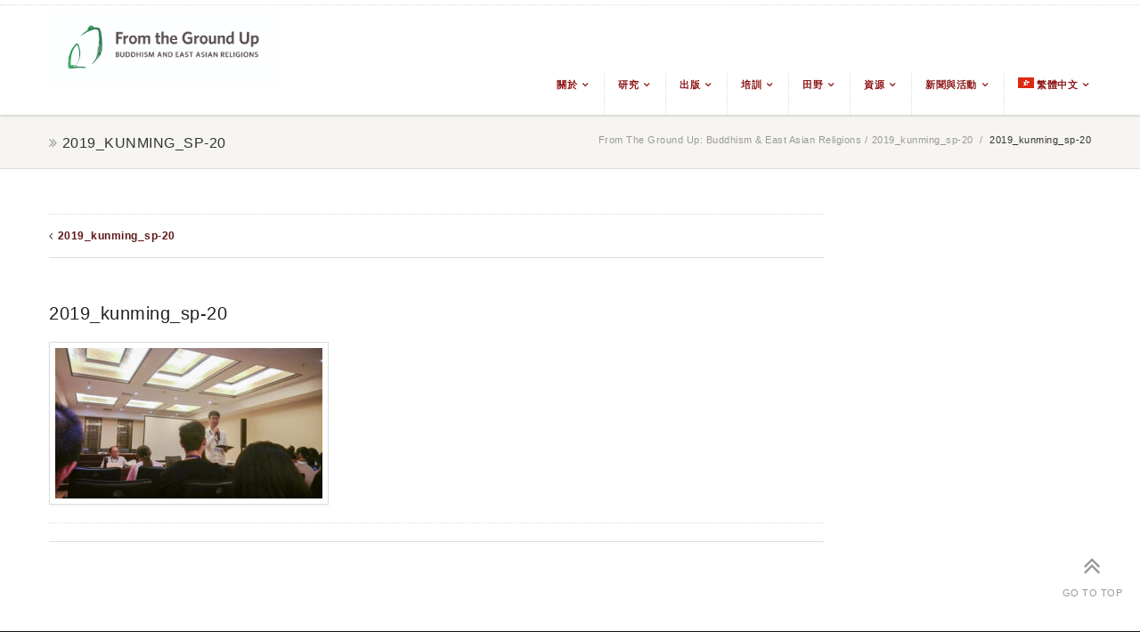

--- FILE ---
content_type: text/plain
request_url: https://www.google-analytics.com/j/collect?v=1&_v=j102&a=270640630&t=pageview&_s=1&dl=https%3A%2F%2Ffrogbear.org%2F2019_kunming_sp-20-2%2F%3Flang%3Dzh-hant&ul=en-us%40posix&dt=From%20the%20Ground%20Up%3A%20Buddhism%20and%20East%20Asian%20Religions&sr=1280x720&vp=1280x720&_u=IADAAEABAAAAACAAI~&jid=212667465&gjid=1870417383&cid=1489742472.1763853515&tid=UA-88956243-1&_gid=1022199756.1763853517&_r=1&_slc=1&z=1234284035
body_size: -562
content:
2,cG-BB2TWZ1D7E